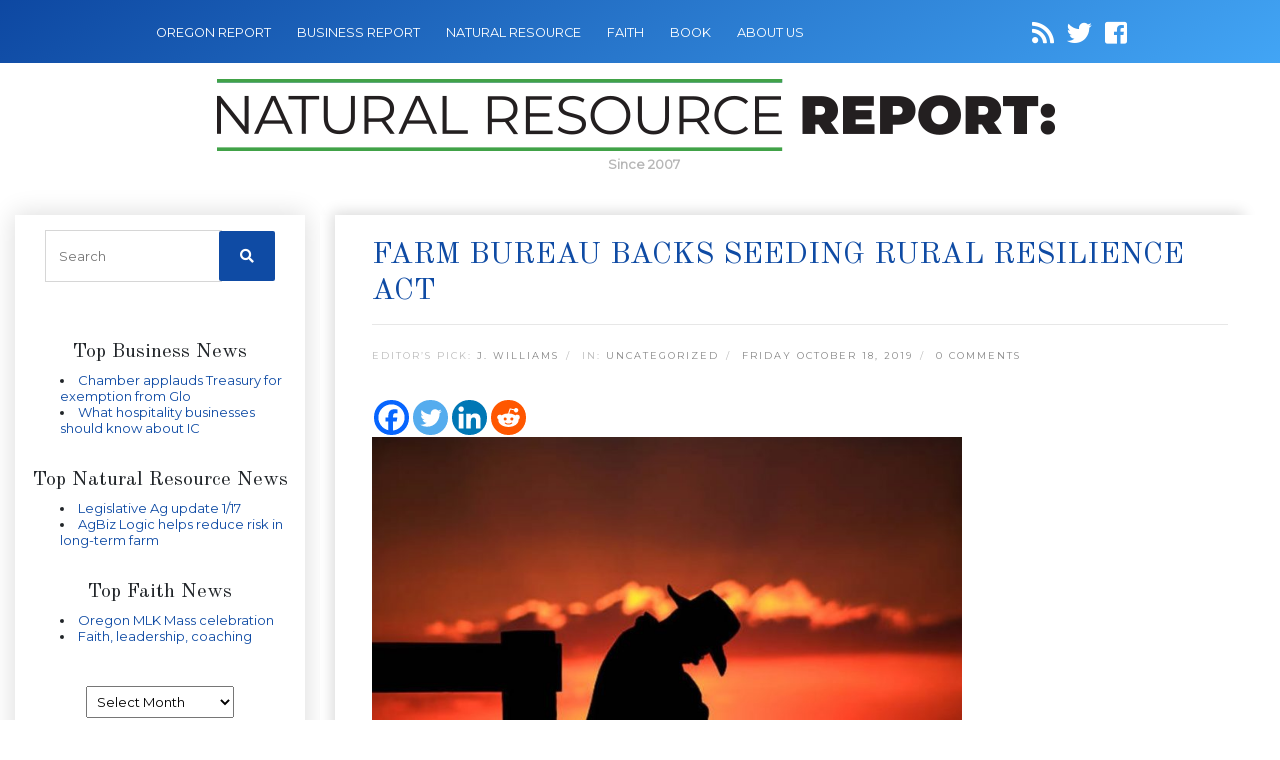

--- FILE ---
content_type: text/html; charset=UTF-8
request_url: https://naturalresourcereport.com/2019/10/farm-bureau-backs-seeding-rural-resilience-act/
body_size: 13426
content:
<!DOCTYPE html>
<html lang="en-US">

<head>
    <meta name="google-site-verification" content="vkz_3iUQgfGJnyRl01XrYsqh9n3JStMM6WLqFliwg48" />
    <meta name="keywords" content="Agriculture, Timber, Environment and Natural Resource" />
    <meta charset="utf-8">
    <meta name="viewport" content="width=device-width, initial-scale=1, shrink-to-fit=no">
    <link rel="icon" href="https://naturalresourcereport.com/wp-content/themes/oregonnatural/images/favicon.png" />
    <title>Farm Bureau backs Seeding Rural Resilience Act</title>
            <meta name="description" content="which is designed to help farmers respond to stress and decrease the stigma associated with mental health care in rural communities.
“Farmers and ranchers ...">
        <meta name='robots' content='index, follow, max-image-preview:large, max-snippet:-1, max-video-preview:-1' />

	<!-- This site is optimized with the Yoast SEO plugin v21.8.1 - https://yoast.com/wordpress/plugins/seo/ -->
	<link rel="canonical" href="https://naturalresourcereport.com/2019/10/farm-bureau-backs-seeding-rural-resilience-act/" />
	<meta property="og:locale" content="en_US" />
	<meta property="og:type" content="article" />
	<meta property="og:title" content="Farm Bureau backs Seeding Rural Resilience Act" />
	<meta property="og:description" content="American Farm Bureau Federation The American Farm Bureau Federation supports the Seeding Rural Resilience Act sponsored by Sens. Jon Tester (D-Mont.) and Chuck Grassley (R-Iowa), which is designed to help farmers respond to stress and decrease the stigma associated with mental health care in rural communities. “Farmers and ranchers are [&hellip;]" />
	<meta property="og:url" content="https://naturalresourcereport.com/2019/10/farm-bureau-backs-seeding-rural-resilience-act/" />
	<meta property="og:site_name" content="Natural Resource Report" />
	<meta property="article:published_time" content="2019-10-18T12:00:26+00:00" />
	<meta property="article:modified_time" content="2019-10-17T23:26:53+00:00" />
	<meta property="og:image" content="https://naturalresourcereport.com/wp-content/uploads/2018/04/rancher.jpg" />
	<meta name="author" content="J. Williams" />
	<meta name="twitter:card" content="summary_large_image" />
	<script type="application/ld+json" class="yoast-schema-graph">{"@context":"https://schema.org","@graph":[{"@type":"WebPage","@id":"https://naturalresourcereport.com/2019/10/farm-bureau-backs-seeding-rural-resilience-act/","url":"https://naturalresourcereport.com/2019/10/farm-bureau-backs-seeding-rural-resilience-act/","name":"Farm Bureau backs Seeding Rural Resilience Act","isPartOf":{"@id":"https://naturalresourcereport.com/#website"},"primaryImageOfPage":{"@id":"https://naturalresourcereport.com/2019/10/farm-bureau-backs-seeding-rural-resilience-act/#primaryimage"},"image":{"@id":"https://naturalresourcereport.com/2019/10/farm-bureau-backs-seeding-rural-resilience-act/#primaryimage"},"thumbnailUrl":"https://naturalresourcereport.com/wp-content/uploads/2018/04/rancher.jpg","datePublished":"2019-10-18T12:00:26+00:00","dateModified":"2019-10-17T23:26:53+00:00","author":{"@id":"https://naturalresourcereport.com/#/schema/person/b9f47637293209436951f1c8700f6b7a"},"breadcrumb":{"@id":"https://naturalresourcereport.com/2019/10/farm-bureau-backs-seeding-rural-resilience-act/#breadcrumb"},"inLanguage":"en-US","potentialAction":[{"@type":"ReadAction","target":["https://naturalresourcereport.com/2019/10/farm-bureau-backs-seeding-rural-resilience-act/"]}]},{"@type":"ImageObject","inLanguage":"en-US","@id":"https://naturalresourcereport.com/2019/10/farm-bureau-backs-seeding-rural-resilience-act/#primaryimage","url":"https://naturalresourcereport.com/wp-content/uploads/2018/04/rancher.jpg","contentUrl":"https://naturalresourcereport.com/wp-content/uploads/2018/04/rancher.jpg"},{"@type":"BreadcrumbList","@id":"https://naturalresourcereport.com/2019/10/farm-bureau-backs-seeding-rural-resilience-act/#breadcrumb","itemListElement":[{"@type":"ListItem","position":1,"name":"Home","item":"https://naturalresourcereport.com/"},{"@type":"ListItem","position":2,"name":"Farm Bureau backs Seeding Rural Resilience Act"}]},{"@type":"WebSite","@id":"https://naturalresourcereport.com/#website","url":"https://naturalresourcereport.com/","name":"Natural Resource Report","description":"","potentialAction":[{"@type":"SearchAction","target":{"@type":"EntryPoint","urlTemplate":"https://naturalresourcereport.com/?s={search_term_string}"},"query-input":"required name=search_term_string"}],"inLanguage":"en-US"},{"@type":"Person","@id":"https://naturalresourcereport.com/#/schema/person/b9f47637293209436951f1c8700f6b7a","name":"J. Williams","image":{"@type":"ImageObject","inLanguage":"en-US","@id":"https://naturalresourcereport.com/#/schema/person/image/","url":"https://secure.gravatar.com/avatar/bafa66ddee653782864ec25d8ce41e77?s=96&d=mm&r=g","contentUrl":"https://secure.gravatar.com/avatar/bafa66ddee653782864ec25d8ce41e77?s=96&d=mm&r=g","caption":"J. Williams"},"description":"Jason Williams is the Editor and Manager of Oregon Report Media LLC. Oregon Report LLC was created in 2007 to help provide local authors, writers, non-profits, associations, governmental bodies and other organizations a place online to highlight their articles, press releases, opinions and newsletter material . Williams has Masters Degree in Business Administration from Marylhurst University in Marylhurst Oregon. Williams has created and managed several Oregon websites and has been a former radio producer for a Hillsboro radio station program. Williams is a lifelong Oregonian and lives in Beaverton Oregon.","url":"https://naturalresourcereport.com/author/admn/"}]}</script>
	<!-- / Yoast SEO plugin. -->


<link rel='dns-prefetch' href='//secure.gravatar.com' />
<link rel='dns-prefetch' href='//cdnjs.cloudflare.com' />
<link rel='dns-prefetch' href='//code.jquery.com' />
<link rel='dns-prefetch' href='//stats.wp.com' />
<link rel='dns-prefetch' href='//fonts.googleapis.com' />
<link rel='dns-prefetch' href='//use.fontawesome.com' />
<link rel='dns-prefetch' href='//v0.wordpress.com' />
<link rel="alternate" type="application/rss+xml" title="Natural Resource Report &raquo; Farm Bureau backs Seeding Rural Resilience Act Comments Feed" href="https://naturalresourcereport.com/2019/10/farm-bureau-backs-seeding-rural-resilience-act/feed/" />
<script type="text/javascript">
window._wpemojiSettings = {"baseUrl":"https:\/\/s.w.org\/images\/core\/emoji\/14.0.0\/72x72\/","ext":".png","svgUrl":"https:\/\/s.w.org\/images\/core\/emoji\/14.0.0\/svg\/","svgExt":".svg","source":{"concatemoji":"https:\/\/naturalresourcereport.com\/wp-includes\/js\/wp-emoji-release.min.js"}};
/*! This file is auto-generated */
!function(e,a,t){var n,r,o,i=a.createElement("canvas"),p=i.getContext&&i.getContext("2d");function s(e,t){p.clearRect(0,0,i.width,i.height),p.fillText(e,0,0);e=i.toDataURL();return p.clearRect(0,0,i.width,i.height),p.fillText(t,0,0),e===i.toDataURL()}function c(e){var t=a.createElement("script");t.src=e,t.defer=t.type="text/javascript",a.getElementsByTagName("head")[0].appendChild(t)}for(o=Array("flag","emoji"),t.supports={everything:!0,everythingExceptFlag:!0},r=0;r<o.length;r++)t.supports[o[r]]=function(e){if(p&&p.fillText)switch(p.textBaseline="top",p.font="600 32px Arial",e){case"flag":return s("\ud83c\udff3\ufe0f\u200d\u26a7\ufe0f","\ud83c\udff3\ufe0f\u200b\u26a7\ufe0f")?!1:!s("\ud83c\uddfa\ud83c\uddf3","\ud83c\uddfa\u200b\ud83c\uddf3")&&!s("\ud83c\udff4\udb40\udc67\udb40\udc62\udb40\udc65\udb40\udc6e\udb40\udc67\udb40\udc7f","\ud83c\udff4\u200b\udb40\udc67\u200b\udb40\udc62\u200b\udb40\udc65\u200b\udb40\udc6e\u200b\udb40\udc67\u200b\udb40\udc7f");case"emoji":return!s("\ud83e\udef1\ud83c\udffb\u200d\ud83e\udef2\ud83c\udfff","\ud83e\udef1\ud83c\udffb\u200b\ud83e\udef2\ud83c\udfff")}return!1}(o[r]),t.supports.everything=t.supports.everything&&t.supports[o[r]],"flag"!==o[r]&&(t.supports.everythingExceptFlag=t.supports.everythingExceptFlag&&t.supports[o[r]]);t.supports.everythingExceptFlag=t.supports.everythingExceptFlag&&!t.supports.flag,t.DOMReady=!1,t.readyCallback=function(){t.DOMReady=!0},t.supports.everything||(n=function(){t.readyCallback()},a.addEventListener?(a.addEventListener("DOMContentLoaded",n,!1),e.addEventListener("load",n,!1)):(e.attachEvent("onload",n),a.attachEvent("onreadystatechange",function(){"complete"===a.readyState&&t.readyCallback()})),(e=t.source||{}).concatemoji?c(e.concatemoji):e.wpemoji&&e.twemoji&&(c(e.twemoji),c(e.wpemoji)))}(window,document,window._wpemojiSettings);
</script>
<style type="text/css">
img.wp-smiley,
img.emoji {
	display: inline !important;
	border: none !important;
	box-shadow: none !important;
	height: 1em !important;
	width: 1em !important;
	margin: 0 0.07em !important;
	vertical-align: -0.1em !important;
	background: none !important;
	padding: 0 !important;
}
</style>
	<link rel='stylesheet' id='wp-block-library-css' href='https://naturalresourcereport.com/wp-includes/css/dist/block-library/style.min.css' type='text/css' media='all' />
<style id='wp-block-library-inline-css' type='text/css'>
.has-text-align-justify{text-align:justify;}
</style>
<link rel='stylesheet' id='mediaelement-css' href='https://naturalresourcereport.com/wp-includes/js/mediaelement/mediaelementplayer-legacy.min.css' type='text/css' media='all' />
<link rel='stylesheet' id='wp-mediaelement-css' href='https://naturalresourcereport.com/wp-includes/js/mediaelement/wp-mediaelement.min.css' type='text/css' media='all' />
<link rel='stylesheet' id='classic-theme-styles-css' href='https://naturalresourcereport.com/wp-includes/css/classic-themes.min.css' type='text/css' media='all' />
<style id='global-styles-inline-css' type='text/css'>
body{--wp--preset--color--black: #000000;--wp--preset--color--cyan-bluish-gray: #abb8c3;--wp--preset--color--white: #ffffff;--wp--preset--color--pale-pink: #f78da7;--wp--preset--color--vivid-red: #cf2e2e;--wp--preset--color--luminous-vivid-orange: #ff6900;--wp--preset--color--luminous-vivid-amber: #fcb900;--wp--preset--color--light-green-cyan: #7bdcb5;--wp--preset--color--vivid-green-cyan: #00d084;--wp--preset--color--pale-cyan-blue: #8ed1fc;--wp--preset--color--vivid-cyan-blue: #0693e3;--wp--preset--color--vivid-purple: #9b51e0;--wp--preset--gradient--vivid-cyan-blue-to-vivid-purple: linear-gradient(135deg,rgba(6,147,227,1) 0%,rgb(155,81,224) 100%);--wp--preset--gradient--light-green-cyan-to-vivid-green-cyan: linear-gradient(135deg,rgb(122,220,180) 0%,rgb(0,208,130) 100%);--wp--preset--gradient--luminous-vivid-amber-to-luminous-vivid-orange: linear-gradient(135deg,rgba(252,185,0,1) 0%,rgba(255,105,0,1) 100%);--wp--preset--gradient--luminous-vivid-orange-to-vivid-red: linear-gradient(135deg,rgba(255,105,0,1) 0%,rgb(207,46,46) 100%);--wp--preset--gradient--very-light-gray-to-cyan-bluish-gray: linear-gradient(135deg,rgb(238,238,238) 0%,rgb(169,184,195) 100%);--wp--preset--gradient--cool-to-warm-spectrum: linear-gradient(135deg,rgb(74,234,220) 0%,rgb(151,120,209) 20%,rgb(207,42,186) 40%,rgb(238,44,130) 60%,rgb(251,105,98) 80%,rgb(254,248,76) 100%);--wp--preset--gradient--blush-light-purple: linear-gradient(135deg,rgb(255,206,236) 0%,rgb(152,150,240) 100%);--wp--preset--gradient--blush-bordeaux: linear-gradient(135deg,rgb(254,205,165) 0%,rgb(254,45,45) 50%,rgb(107,0,62) 100%);--wp--preset--gradient--luminous-dusk: linear-gradient(135deg,rgb(255,203,112) 0%,rgb(199,81,192) 50%,rgb(65,88,208) 100%);--wp--preset--gradient--pale-ocean: linear-gradient(135deg,rgb(255,245,203) 0%,rgb(182,227,212) 50%,rgb(51,167,181) 100%);--wp--preset--gradient--electric-grass: linear-gradient(135deg,rgb(202,248,128) 0%,rgb(113,206,126) 100%);--wp--preset--gradient--midnight: linear-gradient(135deg,rgb(2,3,129) 0%,rgb(40,116,252) 100%);--wp--preset--duotone--dark-grayscale: url('#wp-duotone-dark-grayscale');--wp--preset--duotone--grayscale: url('#wp-duotone-grayscale');--wp--preset--duotone--purple-yellow: url('#wp-duotone-purple-yellow');--wp--preset--duotone--blue-red: url('#wp-duotone-blue-red');--wp--preset--duotone--midnight: url('#wp-duotone-midnight');--wp--preset--duotone--magenta-yellow: url('#wp-duotone-magenta-yellow');--wp--preset--duotone--purple-green: url('#wp-duotone-purple-green');--wp--preset--duotone--blue-orange: url('#wp-duotone-blue-orange');--wp--preset--font-size--small: 13px;--wp--preset--font-size--medium: 20px;--wp--preset--font-size--large: 36px;--wp--preset--font-size--x-large: 42px;--wp--preset--spacing--20: 0.44rem;--wp--preset--spacing--30: 0.67rem;--wp--preset--spacing--40: 1rem;--wp--preset--spacing--50: 1.5rem;--wp--preset--spacing--60: 2.25rem;--wp--preset--spacing--70: 3.38rem;--wp--preset--spacing--80: 5.06rem;--wp--preset--shadow--natural: 6px 6px 9px rgba(0, 0, 0, 0.2);--wp--preset--shadow--deep: 12px 12px 50px rgba(0, 0, 0, 0.4);--wp--preset--shadow--sharp: 6px 6px 0px rgba(0, 0, 0, 0.2);--wp--preset--shadow--outlined: 6px 6px 0px -3px rgba(255, 255, 255, 1), 6px 6px rgba(0, 0, 0, 1);--wp--preset--shadow--crisp: 6px 6px 0px rgba(0, 0, 0, 1);}:where(.is-layout-flex){gap: 0.5em;}body .is-layout-flow > .alignleft{float: left;margin-inline-start: 0;margin-inline-end: 2em;}body .is-layout-flow > .alignright{float: right;margin-inline-start: 2em;margin-inline-end: 0;}body .is-layout-flow > .aligncenter{margin-left: auto !important;margin-right: auto !important;}body .is-layout-constrained > .alignleft{float: left;margin-inline-start: 0;margin-inline-end: 2em;}body .is-layout-constrained > .alignright{float: right;margin-inline-start: 2em;margin-inline-end: 0;}body .is-layout-constrained > .aligncenter{margin-left: auto !important;margin-right: auto !important;}body .is-layout-constrained > :where(:not(.alignleft):not(.alignright):not(.alignfull)){max-width: var(--wp--style--global--content-size);margin-left: auto !important;margin-right: auto !important;}body .is-layout-constrained > .alignwide{max-width: var(--wp--style--global--wide-size);}body .is-layout-flex{display: flex;}body .is-layout-flex{flex-wrap: wrap;align-items: center;}body .is-layout-flex > *{margin: 0;}:where(.wp-block-columns.is-layout-flex){gap: 2em;}.has-black-color{color: var(--wp--preset--color--black) !important;}.has-cyan-bluish-gray-color{color: var(--wp--preset--color--cyan-bluish-gray) !important;}.has-white-color{color: var(--wp--preset--color--white) !important;}.has-pale-pink-color{color: var(--wp--preset--color--pale-pink) !important;}.has-vivid-red-color{color: var(--wp--preset--color--vivid-red) !important;}.has-luminous-vivid-orange-color{color: var(--wp--preset--color--luminous-vivid-orange) !important;}.has-luminous-vivid-amber-color{color: var(--wp--preset--color--luminous-vivid-amber) !important;}.has-light-green-cyan-color{color: var(--wp--preset--color--light-green-cyan) !important;}.has-vivid-green-cyan-color{color: var(--wp--preset--color--vivid-green-cyan) !important;}.has-pale-cyan-blue-color{color: var(--wp--preset--color--pale-cyan-blue) !important;}.has-vivid-cyan-blue-color{color: var(--wp--preset--color--vivid-cyan-blue) !important;}.has-vivid-purple-color{color: var(--wp--preset--color--vivid-purple) !important;}.has-black-background-color{background-color: var(--wp--preset--color--black) !important;}.has-cyan-bluish-gray-background-color{background-color: var(--wp--preset--color--cyan-bluish-gray) !important;}.has-white-background-color{background-color: var(--wp--preset--color--white) !important;}.has-pale-pink-background-color{background-color: var(--wp--preset--color--pale-pink) !important;}.has-vivid-red-background-color{background-color: var(--wp--preset--color--vivid-red) !important;}.has-luminous-vivid-orange-background-color{background-color: var(--wp--preset--color--luminous-vivid-orange) !important;}.has-luminous-vivid-amber-background-color{background-color: var(--wp--preset--color--luminous-vivid-amber) !important;}.has-light-green-cyan-background-color{background-color: var(--wp--preset--color--light-green-cyan) !important;}.has-vivid-green-cyan-background-color{background-color: var(--wp--preset--color--vivid-green-cyan) !important;}.has-pale-cyan-blue-background-color{background-color: var(--wp--preset--color--pale-cyan-blue) !important;}.has-vivid-cyan-blue-background-color{background-color: var(--wp--preset--color--vivid-cyan-blue) !important;}.has-vivid-purple-background-color{background-color: var(--wp--preset--color--vivid-purple) !important;}.has-black-border-color{border-color: var(--wp--preset--color--black) !important;}.has-cyan-bluish-gray-border-color{border-color: var(--wp--preset--color--cyan-bluish-gray) !important;}.has-white-border-color{border-color: var(--wp--preset--color--white) !important;}.has-pale-pink-border-color{border-color: var(--wp--preset--color--pale-pink) !important;}.has-vivid-red-border-color{border-color: var(--wp--preset--color--vivid-red) !important;}.has-luminous-vivid-orange-border-color{border-color: var(--wp--preset--color--luminous-vivid-orange) !important;}.has-luminous-vivid-amber-border-color{border-color: var(--wp--preset--color--luminous-vivid-amber) !important;}.has-light-green-cyan-border-color{border-color: var(--wp--preset--color--light-green-cyan) !important;}.has-vivid-green-cyan-border-color{border-color: var(--wp--preset--color--vivid-green-cyan) !important;}.has-pale-cyan-blue-border-color{border-color: var(--wp--preset--color--pale-cyan-blue) !important;}.has-vivid-cyan-blue-border-color{border-color: var(--wp--preset--color--vivid-cyan-blue) !important;}.has-vivid-purple-border-color{border-color: var(--wp--preset--color--vivid-purple) !important;}.has-vivid-cyan-blue-to-vivid-purple-gradient-background{background: var(--wp--preset--gradient--vivid-cyan-blue-to-vivid-purple) !important;}.has-light-green-cyan-to-vivid-green-cyan-gradient-background{background: var(--wp--preset--gradient--light-green-cyan-to-vivid-green-cyan) !important;}.has-luminous-vivid-amber-to-luminous-vivid-orange-gradient-background{background: var(--wp--preset--gradient--luminous-vivid-amber-to-luminous-vivid-orange) !important;}.has-luminous-vivid-orange-to-vivid-red-gradient-background{background: var(--wp--preset--gradient--luminous-vivid-orange-to-vivid-red) !important;}.has-very-light-gray-to-cyan-bluish-gray-gradient-background{background: var(--wp--preset--gradient--very-light-gray-to-cyan-bluish-gray) !important;}.has-cool-to-warm-spectrum-gradient-background{background: var(--wp--preset--gradient--cool-to-warm-spectrum) !important;}.has-blush-light-purple-gradient-background{background: var(--wp--preset--gradient--blush-light-purple) !important;}.has-blush-bordeaux-gradient-background{background: var(--wp--preset--gradient--blush-bordeaux) !important;}.has-luminous-dusk-gradient-background{background: var(--wp--preset--gradient--luminous-dusk) !important;}.has-pale-ocean-gradient-background{background: var(--wp--preset--gradient--pale-ocean) !important;}.has-electric-grass-gradient-background{background: var(--wp--preset--gradient--electric-grass) !important;}.has-midnight-gradient-background{background: var(--wp--preset--gradient--midnight) !important;}.has-small-font-size{font-size: var(--wp--preset--font-size--small) !important;}.has-medium-font-size{font-size: var(--wp--preset--font-size--medium) !important;}.has-large-font-size{font-size: var(--wp--preset--font-size--large) !important;}.has-x-large-font-size{font-size: var(--wp--preset--font-size--x-large) !important;}
.wp-block-navigation a:where(:not(.wp-element-button)){color: inherit;}
:where(.wp-block-columns.is-layout-flex){gap: 2em;}
.wp-block-pullquote{font-size: 1.5em;line-height: 1.6;}
</style>
<link rel='stylesheet' id='cptch_stylesheet-css' href='https://naturalresourcereport.com/wp-content/plugins/captcha/css/front_end_style.css' type='text/css' media='all' />
<link rel='stylesheet' id='dashicons-css' href='https://naturalresourcereport.com/wp-includes/css/dashicons.min.css' type='text/css' media='all' />
<link rel='stylesheet' id='cptch_desktop_style-css' href='https://naturalresourcereport.com/wp-content/plugins/captcha/css/desktop_style.css' type='text/css' media='all' />
<link rel='stylesheet' id='font-css' href='https://fonts.googleapis.com/css?family=Old+Standard+TT%7CMontserrat&#038;ver=6.2.8' type='text/css' media='all' />
<link rel='stylesheet' id='font-awesome-css' href='https://use.fontawesome.com/releases/v5.7.0/css/all.css' type='text/css' media='all' />
<link rel='stylesheet' id='bootstrap-css' href='https://naturalresourcereport.com/wp-content/themes/oregonnatural/css/bootstrap.min.css' type='text/css' media='all' />
<link rel='stylesheet' id='main_css-css' href='https://naturalresourcereport.com/wp-content/themes/oregonnatural/style.css' type='text/css' media='all' />
<link rel='stylesheet' id='heateor_sss_frontend_css-css' href='https://naturalresourcereport.com/wp-content/plugins/sassy-social-share/public/css/sassy-social-share-public.css' type='text/css' media='all' />
<style id='heateor_sss_frontend_css-inline-css' type='text/css'>
.heateor_sss_button_instagram span.heateor_sss_svg,a.heateor_sss_instagram span.heateor_sss_svg{background:radial-gradient(circle at 30% 107%,#fdf497 0,#fdf497 5%,#fd5949 45%,#d6249f 60%,#285aeb 90%)}.heateor_sss_horizontal_sharing .heateor_sss_svg,.heateor_sss_standard_follow_icons_container .heateor_sss_svg{color:#fff;border-width:0px;border-style:solid;border-color:transparent}.heateor_sss_horizontal_sharing .heateorSssTCBackground{color:#666}.heateor_sss_horizontal_sharing span.heateor_sss_svg:hover,.heateor_sss_standard_follow_icons_container span.heateor_sss_svg:hover{border-color:transparent;}.heateor_sss_vertical_sharing span.heateor_sss_svg,.heateor_sss_floating_follow_icons_container span.heateor_sss_svg{color:#fff;border-width:0px;border-style:solid;border-color:transparent;}.heateor_sss_vertical_sharing .heateorSssTCBackground{color:#666;}.heateor_sss_vertical_sharing span.heateor_sss_svg:hover,.heateor_sss_floating_follow_icons_container span.heateor_sss_svg:hover{border-color:transparent;}@media screen and (max-width:783px) {.heateor_sss_vertical_sharing{display:none!important}}
</style>
<link rel='stylesheet' id='jetpack_css-css' href='https://naturalresourcereport.com/wp-content/plugins/jetpack/css/jetpack.css' type='text/css' media='all' />
<script type='text/javascript' src='https://naturalresourcereport.com/wp-includes/js/jquery/jquery.min.js' id='jquery-core-js'></script>
<script type='text/javascript' src='https://naturalresourcereport.com/wp-includes/js/jquery/jquery-migrate.min.js' id='jquery-migrate-js'></script>
<link rel="https://api.w.org/" href="https://naturalresourcereport.com/wp-json/" /><link rel="alternate" type="application/json" href="https://naturalresourcereport.com/wp-json/wp/v2/posts/10554" /><link rel="EditURI" type="application/rsd+xml" title="RSD" href="https://naturalresourcereport.com/xmlrpc.php?rsd" />
<link rel="wlwmanifest" type="application/wlwmanifest+xml" href="https://naturalresourcereport.com/wp-includes/wlwmanifest.xml" />
<meta name="generator" content="WordPress 6.2.8" />
<link rel='shortlink' href='https://wp.me/p2QkDp-2Ke' />
	<style>img#wpstats{display:none}</style>
		
    
</head>

<body data-rsssl=1 class="post-template-default single single-post postid-10554 single-format-standard">

    <!-- Navigation -->
    <nav class="navbar navbar-dark navbar-expand-lg">
        <div class="container-fluid">
            <button class="navbar-toggler" type="button" data-toggle="collapse" data-target="#navbarResponsive" aria-controls="navbarResponsive" aria-expanded="false" aria-label="Toggle navigation">
                <span class="navbar-toggler-icon"></span>
            </button>
            <div id="navbarResponsive" class="collapse navbar-collapse"><ul id="menu-menu-1" class="navbar-nav ml-0"><li id="menu-item-10328" class="menu-item menu-item-type-custom menu-item-object-custom menu-item-10328 nav-item"><a href="http://oregonreport.com/" class="nav-link">OREGON REPORT</a></li>
<li id="menu-item-10335" class="menu-item menu-item-type-custom menu-item-object-custom menu-item-10335 nav-item"><a href="https://oregonbusinessreport.com/" class="nav-link">BUSINESS REPORT</a></li>
<li id="menu-item-10336" class="menu-item menu-item-type-custom menu-item-object-custom menu-item-home menu-item-10336 nav-item"><a href="https://naturalresourcereport.com/" class="nav-link">NATURAL RESOURCE</a></li>
<li id="menu-item-10337" class="menu-item menu-item-type-custom menu-item-object-custom menu-item-10337 nav-item"><a href="http://oregonfaithreport.com/" class="nav-link">FAITH</a></li>
<li id="menu-item-10338" class="menu-item menu-item-type-custom menu-item-object-custom menu-item-10338 nav-item"><a href="http://oregonbookreport.com/" class="nav-link">BOOK</a></li>
<li id="menu-item-11588" class="menu-item menu-item-type-post_type menu-item-object-page menu-item-11588 nav-item"><a href="https://naturalresourcereport.com/about/" class="nav-link">About Us</a></li>
</ul></div>
            <div class="social-icons">
                <a id="follow.it" target="_blank" href="https://naturalresourcereport.com/feed/"><i class="fa fa-rss"></i></a>
                <a target="_blank" href="https://twitter.com/ResourceReport"><i class="fab fa-twitter"></i></a>
                <a target="_blank" href="https://www.facebook.com/pages/Oregon-Natural-Resource-Report/150188221663035"><i class="fab fa-facebook-square"></i></a>
            </div>
        </div>
    </nav>
    <div class="container-fluid">
        <div id="logo">
            <a class="navbar-brand" href="https://naturalresourcereport.com">
                <img src="https://naturalresourcereport.com/wp-content/themes/oregonnatural/images/logo-natural-resource-report.png" style="max-width: 100%"/>
            </a>
            <div class="logo-date">Since 2007</div>
        </div>
    </div>
    
    <!-- facebook javascript SDK -->
    <div id="fb-root"></div>
    <script>(function(d, s, id) {
    var js, fjs = d.getElementsByTagName(s)[0];
    if (d.getElementById(id)) return;
    js = d.createElement(s); js.id = id;
    js.src = 'https://connect.facebook.net/en_US/sdk.js#xfbml=1&version=v2.12&appId=150683011650612&autoLogAppEvents=1';
    fjs.parentNode.insertBefore(js, fjs);
    }(document, 'script', 'facebook-jssdk'));</script>

<!-- Page Content -->
<div class="container-fluid content">

    <div class="row">
        <!-- Sidebar Widgets Column Left -->
        

<!-- This div is used to indicate the original position of the scrollable fixed div. -->
<div class="scroller_anchor"></div>
<div class="col-md-3 sidebar sidebar-left">

        <div id="secondary" class="sidebar-container" role="complementary">
        <div class="widget-area">
            <!-- Search form -->
            <aside id="search-3" class="widget widget_search">
                <h3 class="widget-title">CATALYST SITE SEARCH</h3>
                <div class="widget-content">
                    <form role="search" method="get" class="search-form" action="https://naturalresourcereport.com">
                        <label>
                            <input type="search" class="search-field" placeholder="Search" value="" name="s">
                        </label>
                        <button type="submit" class="search-submit"><i class="fa fa-search"></i></button>
                    </form>
                </div>
            </aside>



            <!-- News feeds -->
            
            <div class="newsfeed">
                                <div class="header" style="border:none;">
                    <h5>Top Business News</h5>
                </div>
                <div>
                    <ul title="Oregon">

                                                <li><a href="https://oregonbusinessreport.com/2026/01/chamber-applauds-treasury-for-exemption-from-global-minimum-tax/" target="_blank" title="Chamber applauds Treasury for exemption from Global Minimum Tax">Chamber applauds Treasury for exemption from Glo</a></li>
                                                <li><a href="https://oregonbusinessreport.com/2026/01/what-hospitality-businesses-should-know-about-ice-actions/" target="_blank" title="What hospitality businesses should know about ICE actions">What hospitality businesses should know about IC</a></li>
                        
                    </ul>
                    &nbsp;
                </div>

                

                


                                <div class="header" style="border:none;">
                    <h5>Top Natural Resource News</h5>
                </div>
                <div>
                    <ul title="Oregon">

                                                <li><a href="https://naturalresourcereport.com/2026/01/legislative-ag-update-1-17/" target="_blank" title="Legislative Ag update 1/17">Legislative Ag update 1/17</a></li>
                                                <li><a href="https://naturalresourcereport.com/2026/01/agbiz-logic-helps-reduce-risk-in-long-term-farm-planning/" target="_blank" title="AgBiz Logic helps reduce risk in long-term farm planning">AgBiz Logic helps reduce risk in long-term farm </a></li>
                        
                    </ul>
                    &nbsp;
                </div>

                


                                <div class="header" style="border:none;">
                    <h5>Top Faith News</h5>
                </div>
                <div>
                    <ul title="Oregon">

                                                <li><a href="https://oregonfaithreport.com/2026/01/oregon-mlk-mass-celebration/" target="_blank" title="Oregon MLK Mass celebration">Oregon MLK Mass celebration</a></li>
                                                <li><a href="https://oregonfaithreport.com/2026/01/faith-leadership-coaching/" target="_blank" title="Faith, leadership, coaching">Faith, leadership, coaching</a></li>
                        
                    </ul>
                    &nbsp;
                </div>

                            </div>
            <aside id="archives-3" class="widget widget_archive"><h3 class="widget-title">Archives</h3><div class="widget-content">		<label class="screen-reader-text" for="archives-dropdown-3">Archives</label>
		<select id="archives-dropdown-3" name="archive-dropdown">
			
			<option value="">Select Month</option>
				<option value='https://naturalresourcereport.com/2026/01/'> January 2026 </option>
	<option value='https://naturalresourcereport.com/2025/12/'> December 2025 </option>
	<option value='https://naturalresourcereport.com/2025/11/'> November 2025 </option>
	<option value='https://naturalresourcereport.com/2025/10/'> October 2025 </option>
	<option value='https://naturalresourcereport.com/2025/09/'> September 2025 </option>
	<option value='https://naturalresourcereport.com/2025/08/'> August 2025 </option>
	<option value='https://naturalresourcereport.com/2025/07/'> July 2025 </option>
	<option value='https://naturalresourcereport.com/2025/06/'> June 2025 </option>
	<option value='https://naturalresourcereport.com/2025/05/'> May 2025 </option>
	<option value='https://naturalresourcereport.com/2025/04/'> April 2025 </option>
	<option value='https://naturalresourcereport.com/2025/03/'> March 2025 </option>
	<option value='https://naturalresourcereport.com/2025/02/'> February 2025 </option>
	<option value='https://naturalresourcereport.com/2025/01/'> January 2025 </option>
	<option value='https://naturalresourcereport.com/2024/12/'> December 2024 </option>
	<option value='https://naturalresourcereport.com/2024/11/'> November 2024 </option>
	<option value='https://naturalresourcereport.com/2024/10/'> October 2024 </option>
	<option value='https://naturalresourcereport.com/2024/09/'> September 2024 </option>
	<option value='https://naturalresourcereport.com/2024/08/'> August 2024 </option>
	<option value='https://naturalresourcereport.com/2024/07/'> July 2024 </option>
	<option value='https://naturalresourcereport.com/2024/06/'> June 2024 </option>
	<option value='https://naturalresourcereport.com/2024/05/'> May 2024 </option>
	<option value='https://naturalresourcereport.com/2024/04/'> April 2024 </option>
	<option value='https://naturalresourcereport.com/2024/03/'> March 2024 </option>
	<option value='https://naturalresourcereport.com/2024/02/'> February 2024 </option>
	<option value='https://naturalresourcereport.com/2024/01/'> January 2024 </option>
	<option value='https://naturalresourcereport.com/2023/12/'> December 2023 </option>
	<option value='https://naturalresourcereport.com/2023/11/'> November 2023 </option>
	<option value='https://naturalresourcereport.com/2023/10/'> October 2023 </option>
	<option value='https://naturalresourcereport.com/2023/09/'> September 2023 </option>
	<option value='https://naturalresourcereport.com/2023/08/'> August 2023 </option>
	<option value='https://naturalresourcereport.com/2023/07/'> July 2023 </option>
	<option value='https://naturalresourcereport.com/2023/06/'> June 2023 </option>
	<option value='https://naturalresourcereport.com/2023/05/'> May 2023 </option>
	<option value='https://naturalresourcereport.com/2023/04/'> April 2023 </option>
	<option value='https://naturalresourcereport.com/2023/03/'> March 2023 </option>
	<option value='https://naturalresourcereport.com/2023/02/'> February 2023 </option>
	<option value='https://naturalresourcereport.com/2023/01/'> January 2023 </option>
	<option value='https://naturalresourcereport.com/2022/12/'> December 2022 </option>
	<option value='https://naturalresourcereport.com/2022/11/'> November 2022 </option>
	<option value='https://naturalresourcereport.com/2022/10/'> October 2022 </option>
	<option value='https://naturalresourcereport.com/2022/09/'> September 2022 </option>
	<option value='https://naturalresourcereport.com/2022/08/'> August 2022 </option>
	<option value='https://naturalresourcereport.com/2022/07/'> July 2022 </option>
	<option value='https://naturalresourcereport.com/2022/06/'> June 2022 </option>
	<option value='https://naturalresourcereport.com/2022/05/'> May 2022 </option>
	<option value='https://naturalresourcereport.com/2022/04/'> April 2022 </option>
	<option value='https://naturalresourcereport.com/2022/03/'> March 2022 </option>
	<option value='https://naturalresourcereport.com/2022/02/'> February 2022 </option>
	<option value='https://naturalresourcereport.com/2022/01/'> January 2022 </option>
	<option value='https://naturalresourcereport.com/2021/12/'> December 2021 </option>
	<option value='https://naturalresourcereport.com/2021/11/'> November 2021 </option>
	<option value='https://naturalresourcereport.com/2021/10/'> October 2021 </option>
	<option value='https://naturalresourcereport.com/2021/09/'> September 2021 </option>
	<option value='https://naturalresourcereport.com/2021/08/'> August 2021 </option>
	<option value='https://naturalresourcereport.com/2021/07/'> July 2021 </option>
	<option value='https://naturalresourcereport.com/2021/06/'> June 2021 </option>
	<option value='https://naturalresourcereport.com/2021/05/'> May 2021 </option>
	<option value='https://naturalresourcereport.com/2021/04/'> April 2021 </option>
	<option value='https://naturalresourcereport.com/2021/03/'> March 2021 </option>
	<option value='https://naturalresourcereport.com/2021/02/'> February 2021 </option>
	<option value='https://naturalresourcereport.com/2021/01/'> January 2021 </option>
	<option value='https://naturalresourcereport.com/2020/12/'> December 2020 </option>
	<option value='https://naturalresourcereport.com/2020/11/'> November 2020 </option>
	<option value='https://naturalresourcereport.com/2020/10/'> October 2020 </option>
	<option value='https://naturalresourcereport.com/2020/09/'> September 2020 </option>
	<option value='https://naturalresourcereport.com/2020/08/'> August 2020 </option>
	<option value='https://naturalresourcereport.com/2020/07/'> July 2020 </option>
	<option value='https://naturalresourcereport.com/2020/06/'> June 2020 </option>
	<option value='https://naturalresourcereport.com/2020/05/'> May 2020 </option>
	<option value='https://naturalresourcereport.com/2020/04/'> April 2020 </option>
	<option value='https://naturalresourcereport.com/2020/03/'> March 2020 </option>
	<option value='https://naturalresourcereport.com/2020/02/'> February 2020 </option>
	<option value='https://naturalresourcereport.com/2020/01/'> January 2020 </option>
	<option value='https://naturalresourcereport.com/2019/12/'> December 2019 </option>
	<option value='https://naturalresourcereport.com/2019/11/'> November 2019 </option>
	<option value='https://naturalresourcereport.com/2019/10/'> October 2019 </option>
	<option value='https://naturalresourcereport.com/2019/09/'> September 2019 </option>
	<option value='https://naturalresourcereport.com/2019/08/'> August 2019 </option>
	<option value='https://naturalresourcereport.com/2019/07/'> July 2019 </option>
	<option value='https://naturalresourcereport.com/2019/06/'> June 2019 </option>
	<option value='https://naturalresourcereport.com/2019/05/'> May 2019 </option>
	<option value='https://naturalresourcereport.com/2019/04/'> April 2019 </option>
	<option value='https://naturalresourcereport.com/2019/03/'> March 2019 </option>
	<option value='https://naturalresourcereport.com/2019/02/'> February 2019 </option>
	<option value='https://naturalresourcereport.com/2019/01/'> January 2019 </option>
	<option value='https://naturalresourcereport.com/2018/12/'> December 2018 </option>
	<option value='https://naturalresourcereport.com/2018/11/'> November 2018 </option>
	<option value='https://naturalresourcereport.com/2018/10/'> October 2018 </option>
	<option value='https://naturalresourcereport.com/2018/09/'> September 2018 </option>
	<option value='https://naturalresourcereport.com/2018/08/'> August 2018 </option>
	<option value='https://naturalresourcereport.com/2018/07/'> July 2018 </option>
	<option value='https://naturalresourcereport.com/2018/06/'> June 2018 </option>
	<option value='https://naturalresourcereport.com/2018/05/'> May 2018 </option>
	<option value='https://naturalresourcereport.com/2018/04/'> April 2018 </option>
	<option value='https://naturalresourcereport.com/2018/03/'> March 2018 </option>
	<option value='https://naturalresourcereport.com/2018/02/'> February 2018 </option>
	<option value='https://naturalresourcereport.com/2018/01/'> January 2018 </option>
	<option value='https://naturalresourcereport.com/2017/12/'> December 2017 </option>
	<option value='https://naturalresourcereport.com/2017/11/'> November 2017 </option>
	<option value='https://naturalresourcereport.com/2017/10/'> October 2017 </option>
	<option value='https://naturalresourcereport.com/2017/09/'> September 2017 </option>
	<option value='https://naturalresourcereport.com/2017/08/'> August 2017 </option>
	<option value='https://naturalresourcereport.com/2017/07/'> July 2017 </option>
	<option value='https://naturalresourcereport.com/2017/06/'> June 2017 </option>
	<option value='https://naturalresourcereport.com/2017/05/'> May 2017 </option>
	<option value='https://naturalresourcereport.com/2017/04/'> April 2017 </option>
	<option value='https://naturalresourcereport.com/2017/03/'> March 2017 </option>
	<option value='https://naturalresourcereport.com/2017/02/'> February 2017 </option>
	<option value='https://naturalresourcereport.com/2017/01/'> January 2017 </option>
	<option value='https://naturalresourcereport.com/2016/12/'> December 2016 </option>
	<option value='https://naturalresourcereport.com/2016/11/'> November 2016 </option>
	<option value='https://naturalresourcereport.com/2016/10/'> October 2016 </option>
	<option value='https://naturalresourcereport.com/2016/09/'> September 2016 </option>
	<option value='https://naturalresourcereport.com/2016/08/'> August 2016 </option>
	<option value='https://naturalresourcereport.com/2016/07/'> July 2016 </option>
	<option value='https://naturalresourcereport.com/2016/06/'> June 2016 </option>
	<option value='https://naturalresourcereport.com/2016/05/'> May 2016 </option>
	<option value='https://naturalresourcereport.com/2016/04/'> April 2016 </option>
	<option value='https://naturalresourcereport.com/2016/03/'> March 2016 </option>
	<option value='https://naturalresourcereport.com/2016/02/'> February 2016 </option>
	<option value='https://naturalresourcereport.com/2016/01/'> January 2016 </option>
	<option value='https://naturalresourcereport.com/2015/12/'> December 2015 </option>
	<option value='https://naturalresourcereport.com/2015/11/'> November 2015 </option>
	<option value='https://naturalresourcereport.com/2015/10/'> October 2015 </option>
	<option value='https://naturalresourcereport.com/2015/09/'> September 2015 </option>
	<option value='https://naturalresourcereport.com/2015/08/'> August 2015 </option>
	<option value='https://naturalresourcereport.com/2015/07/'> July 2015 </option>
	<option value='https://naturalresourcereport.com/2015/06/'> June 2015 </option>
	<option value='https://naturalresourcereport.com/2015/05/'> May 2015 </option>
	<option value='https://naturalresourcereport.com/2015/04/'> April 2015 </option>
	<option value='https://naturalresourcereport.com/2015/03/'> March 2015 </option>
	<option value='https://naturalresourcereport.com/2015/02/'> February 2015 </option>
	<option value='https://naturalresourcereport.com/2015/01/'> January 2015 </option>
	<option value='https://naturalresourcereport.com/2014/12/'> December 2014 </option>
	<option value='https://naturalresourcereport.com/2014/11/'> November 2014 </option>
	<option value='https://naturalresourcereport.com/2014/10/'> October 2014 </option>
	<option value='https://naturalresourcereport.com/2014/09/'> September 2014 </option>
	<option value='https://naturalresourcereport.com/2014/08/'> August 2014 </option>
	<option value='https://naturalresourcereport.com/2014/07/'> July 2014 </option>
	<option value='https://naturalresourcereport.com/2014/06/'> June 2014 </option>
	<option value='https://naturalresourcereport.com/2014/05/'> May 2014 </option>
	<option value='https://naturalresourcereport.com/2014/04/'> April 2014 </option>
	<option value='https://naturalresourcereport.com/2014/03/'> March 2014 </option>
	<option value='https://naturalresourcereport.com/2014/02/'> February 2014 </option>
	<option value='https://naturalresourcereport.com/2014/01/'> January 2014 </option>
	<option value='https://naturalresourcereport.com/2013/12/'> December 2013 </option>
	<option value='https://naturalresourcereport.com/2013/11/'> November 2013 </option>
	<option value='https://naturalresourcereport.com/2013/10/'> October 2013 </option>
	<option value='https://naturalresourcereport.com/2013/09/'> September 2013 </option>
	<option value='https://naturalresourcereport.com/2013/08/'> August 2013 </option>
	<option value='https://naturalresourcereport.com/2013/07/'> July 2013 </option>
	<option value='https://naturalresourcereport.com/2013/06/'> June 2013 </option>
	<option value='https://naturalresourcereport.com/2013/05/'> May 2013 </option>
	<option value='https://naturalresourcereport.com/2013/04/'> April 2013 </option>
	<option value='https://naturalresourcereport.com/2013/03/'> March 2013 </option>
	<option value='https://naturalresourcereport.com/2013/02/'> February 2013 </option>
	<option value='https://naturalresourcereport.com/2013/01/'> January 2013 </option>
	<option value='https://naturalresourcereport.com/2012/12/'> December 2012 </option>
	<option value='https://naturalresourcereport.com/2012/11/'> November 2012 </option>
	<option value='https://naturalresourcereport.com/2012/10/'> October 2012 </option>
	<option value='https://naturalresourcereport.com/2012/09/'> September 2012 </option>
	<option value='https://naturalresourcereport.com/2012/08/'> August 2012 </option>
	<option value='https://naturalresourcereport.com/2012/07/'> July 2012 </option>
	<option value='https://naturalresourcereport.com/2012/06/'> June 2012 </option>
	<option value='https://naturalresourcereport.com/2012/05/'> May 2012 </option>
	<option value='https://naturalresourcereport.com/2012/04/'> April 2012 </option>
	<option value='https://naturalresourcereport.com/2012/03/'> March 2012 </option>
	<option value='https://naturalresourcereport.com/2012/02/'> February 2012 </option>
	<option value='https://naturalresourcereport.com/2012/01/'> January 2012 </option>
	<option value='https://naturalresourcereport.com/2011/12/'> December 2011 </option>
	<option value='https://naturalresourcereport.com/2011/11/'> November 2011 </option>
	<option value='https://naturalresourcereport.com/2011/10/'> October 2011 </option>
	<option value='https://naturalresourcereport.com/2011/09/'> September 2011 </option>
	<option value='https://naturalresourcereport.com/2011/08/'> August 2011 </option>
	<option value='https://naturalresourcereport.com/2011/07/'> July 2011 </option>
	<option value='https://naturalresourcereport.com/2011/06/'> June 2011 </option>
	<option value='https://naturalresourcereport.com/2011/05/'> May 2011 </option>
	<option value='https://naturalresourcereport.com/2011/04/'> April 2011 </option>
	<option value='https://naturalresourcereport.com/2011/03/'> March 2011 </option>
	<option value='https://naturalresourcereport.com/2011/02/'> February 2011 </option>
	<option value='https://naturalresourcereport.com/2011/01/'> January 2011 </option>
	<option value='https://naturalresourcereport.com/2010/12/'> December 2010 </option>
	<option value='https://naturalresourcereport.com/2010/11/'> November 2010 </option>
	<option value='https://naturalresourcereport.com/2010/10/'> October 2010 </option>
	<option value='https://naturalresourcereport.com/2010/09/'> September 2010 </option>
	<option value='https://naturalresourcereport.com/2010/08/'> August 2010 </option>
	<option value='https://naturalresourcereport.com/2010/07/'> July 2010 </option>
	<option value='https://naturalresourcereport.com/2010/06/'> June 2010 </option>
	<option value='https://naturalresourcereport.com/2010/05/'> May 2010 </option>
	<option value='https://naturalresourcereport.com/2010/04/'> April 2010 </option>
	<option value='https://naturalresourcereport.com/2010/03/'> March 2010 </option>
	<option value='https://naturalresourcereport.com/2010/02/'> February 2010 </option>
	<option value='https://naturalresourcereport.com/2010/01/'> January 2010 </option>
	<option value='https://naturalresourcereport.com/2009/12/'> December 2009 </option>
	<option value='https://naturalresourcereport.com/2009/11/'> November 2009 </option>
	<option value='https://naturalresourcereport.com/2009/10/'> October 2009 </option>
	<option value='https://naturalresourcereport.com/2009/09/'> September 2009 </option>
	<option value='https://naturalresourcereport.com/2009/08/'> August 2009 </option>
	<option value='https://naturalresourcereport.com/2009/07/'> July 2009 </option>
	<option value='https://naturalresourcereport.com/2009/06/'> June 2009 </option>
	<option value='https://naturalresourcereport.com/2009/05/'> May 2009 </option>
	<option value='https://naturalresourcereport.com/2009/04/'> April 2009 </option>
	<option value='https://naturalresourcereport.com/2009/03/'> March 2009 </option>
	<option value='https://naturalresourcereport.com/2009/02/'> February 2009 </option>
	<option value='https://naturalresourcereport.com/2009/01/'> January 2009 </option>
	<option value='https://naturalresourcereport.com/2008/12/'> December 2008 </option>
	<option value='https://naturalresourcereport.com/2008/11/'> November 2008 </option>
	<option value='https://naturalresourcereport.com/2008/10/'> October 2008 </option>
	<option value='https://naturalresourcereport.com/2008/09/'> September 2008 </option>
	<option value='https://naturalresourcereport.com/2008/08/'> August 2008 </option>
	<option value='https://naturalresourcereport.com/2008/07/'> July 2008 </option>
	<option value='https://naturalresourcereport.com/2008/06/'> June 2008 </option>
	<option value='https://naturalresourcereport.com/2008/05/'> May 2008 </option>
	<option value='https://naturalresourcereport.com/2008/04/'> April 2008 </option>
	<option value='https://naturalresourcereport.com/2008/01/'> January 2008 </option>

		</select>

<script type="text/javascript">
/* <![CDATA[ */
(function() {
	var dropdown = document.getElementById( "archives-dropdown-3" );
	function onSelectChange() {
		if ( dropdown.options[ dropdown.selectedIndex ].value !== '' ) {
			document.location.href = this.options[ this.selectedIndex ].value;
		}
	}
	dropdown.onchange = onSelectChange;
})();
/* ]]> */
</script>
			</aside>        </div>
        <!-- .widget-area -->
    </div>
    <!-- #secondary -->
    

</div>


        <!-- Post Content Column -->
        <div class="col-lg-9 main-content single_content">
            <article id="post-10554" class="post-10554 post type-post status-publish format-standard hentry category-uncategorized">


    <header class="entry-header">

        <h1 class="entry-title entry-title-cover-empty">
            Farm Bureau backs Seeding Rural Resilience Act        </h1>

        <div class="entry-meta">

            <div class="meta-item meta-author">Editor’s Pick: <span class="vcard author"><span class="fn"><a href="https://naturalresourcereport.com/editors-pick/">J. Williams</a></span></span>
            </div>

            <div class="meta-item meta-category">In: 
                <a href="https://naturalresourcereport.com/category/uncategorized/" rel="category tag">Uncategorized</a>            </div>
            <div class="meta-item meta-date"><span class="updated">Friday October 18, 2019</span></div>
            <div class="meta-item meta-comments">
                <a href="#respond">
                    <span class="dsq-postid" data-dsqidentifier="10554 https://naturalresourcereport.com/?p=10554">No Comments</span> yet, we're awaiting your thoughts                </a> &nbsp;&nbsp;&nbsp;&nbsp;&nbsp;
            </div>
            <!-- Facebook like button and counter -->
                                <div class="fb-like" data-href="https://naturalresourcereport.com/2019/10/farm-bureau-backs-seeding-rural-resilience-act/" data-layout="button_count" data-action="like" data-size="large" data-show-faces="true" data-share="true"></div>
        </div>

    </header>
    
    <!--    <div class="post_thumbnail">
            </div>
    -->
    
    <div class="entry-content clearfix">
        <div class='heateorSssClear'></div><div  class='heateor_sss_sharing_container heateor_sss_horizontal_sharing' data-heateor-sss-href='https://naturalresourcereport.com/2019/10/farm-bureau-backs-seeding-rural-resilience-act/'><div class='heateor_sss_sharing_title' style="font-weight:bold" ></div><div class="heateor_sss_sharing_ul"><a aria-label="Facebook" class="heateor_sss_facebook" href="https://www.facebook.com/sharer/sharer.php?u=https%3A%2F%2Fnaturalresourcereport.com%2F2019%2F10%2Ffarm-bureau-backs-seeding-rural-resilience-act%2F" title="Facebook" rel="nofollow noopener" target="_blank" style="font-size:32px!important;box-shadow:none;display:inline-block;vertical-align:middle"><span class="heateor_sss_svg" style="background-color:#0765FE;width:35px;height:35px;border-radius:999px;display:inline-block;opacity:1;float:left;font-size:32px;box-shadow:none;display:inline-block;font-size:16px;padding:0 4px;vertical-align:middle;background-repeat:repeat;overflow:hidden;padding:0;cursor:pointer;box-sizing:content-box"><svg style="display:block;border-radius:999px;" focusable="false" aria-hidden="true" xmlns="http://www.w3.org/2000/svg" width="100%" height="100%" viewBox="0 0 32 32"><path fill="#fff" d="M28 16c0-6.627-5.373-12-12-12S4 9.373 4 16c0 5.628 3.875 10.35 9.101 11.647v-7.98h-2.474V16H13.1v-1.58c0-4.085 1.849-5.978 5.859-5.978.76 0 2.072.15 2.608.298v3.325c-.283-.03-.775-.045-1.386-.045-1.967 0-2.728.745-2.728 2.683V16h3.92l-.673 3.667h-3.247v8.245C23.395 27.195 28 22.135 28 16Z"></path></svg></span></a><a aria-label="Twitter" class="heateor_sss_button_twitter" href="https://twitter.com/intent/tweet?text=Farm%20Bureau%20backs%20Seeding%20Rural%20Resilience%20Act&url=https%3A%2F%2Fnaturalresourcereport.com%2F2019%2F10%2Ffarm-bureau-backs-seeding-rural-resilience-act%2F" title="Twitter" rel="nofollow noopener" target="_blank" style="font-size:32px!important;box-shadow:none;display:inline-block;vertical-align:middle"><span class="heateor_sss_svg heateor_sss_s__default heateor_sss_s_twitter" style="background-color:#55acee;width:35px;height:35px;border-radius:999px;display:inline-block;opacity:1;float:left;font-size:32px;box-shadow:none;display:inline-block;font-size:16px;padding:0 4px;vertical-align:middle;background-repeat:repeat;overflow:hidden;padding:0;cursor:pointer;box-sizing:content-box"><svg style="display:block;border-radius:999px;" focusable="false" aria-hidden="true" xmlns="http://www.w3.org/2000/svg" width="100%" height="100%" viewBox="-4 -4 39 39"><path d="M28 8.557a9.913 9.913 0 0 1-2.828.775 4.93 4.93 0 0 0 2.166-2.725 9.738 9.738 0 0 1-3.13 1.194 4.92 4.92 0 0 0-3.593-1.55 4.924 4.924 0 0 0-4.794 6.049c-4.09-.21-7.72-2.17-10.15-5.15a4.942 4.942 0 0 0-.665 2.477c0 1.71.87 3.214 2.19 4.1a4.968 4.968 0 0 1-2.23-.616v.06c0 2.39 1.7 4.38 3.952 4.83-.414.115-.85.174-1.297.174-.318 0-.626-.03-.928-.086a4.935 4.935 0 0 0 4.6 3.42 9.893 9.893 0 0 1-6.114 2.107c-.398 0-.79-.023-1.175-.068a13.953 13.953 0 0 0 7.55 2.213c9.056 0 14.01-7.507 14.01-14.013 0-.213-.005-.426-.015-.637.96-.695 1.795-1.56 2.455-2.55z" fill="#fff"></path></svg></span></a><a aria-label="Linkedin" class="heateor_sss_button_linkedin" href="https://www.linkedin.com/sharing/share-offsite/?url=https%3A%2F%2Fnaturalresourcereport.com%2F2019%2F10%2Ffarm-bureau-backs-seeding-rural-resilience-act%2F" title="Linkedin" rel="nofollow noopener" target="_blank" style="font-size:32px!important;box-shadow:none;display:inline-block;vertical-align:middle"><span class="heateor_sss_svg heateor_sss_s__default heateor_sss_s_linkedin" style="background-color:#0077b5;width:35px;height:35px;border-radius:999px;display:inline-block;opacity:1;float:left;font-size:32px;box-shadow:none;display:inline-block;font-size:16px;padding:0 4px;vertical-align:middle;background-repeat:repeat;overflow:hidden;padding:0;cursor:pointer;box-sizing:content-box"><svg style="display:block;border-radius:999px;" focusable="false" aria-hidden="true" xmlns="http://www.w3.org/2000/svg" width="100%" height="100%" viewBox="0 0 32 32"><path d="M6.227 12.61h4.19v13.48h-4.19V12.61zm2.095-6.7a2.43 2.43 0 0 1 0 4.86c-1.344 0-2.428-1.09-2.428-2.43s1.084-2.43 2.428-2.43m4.72 6.7h4.02v1.84h.058c.56-1.058 1.927-2.176 3.965-2.176 4.238 0 5.02 2.792 5.02 6.42v7.395h-4.183v-6.56c0-1.564-.03-3.574-2.178-3.574-2.18 0-2.514 1.7-2.514 3.46v6.668h-4.187V12.61z" fill="#fff"></path></svg></span></a><a aria-label="Reddit" class="heateor_sss_button_reddit" href="https://reddit.com/submit?url=https%3A%2F%2Fnaturalresourcereport.com%2F2019%2F10%2Ffarm-bureau-backs-seeding-rural-resilience-act%2F&title=Farm%20Bureau%20backs%20Seeding%20Rural%20Resilience%20Act" title="Reddit" rel="nofollow noopener" target="_blank" style="font-size:32px!important;box-shadow:none;display:inline-block;vertical-align:middle"><span class="heateor_sss_svg heateor_sss_s__default heateor_sss_s_reddit" style="background-color:#ff5700;width:35px;height:35px;border-radius:999px;display:inline-block;opacity:1;float:left;font-size:32px;box-shadow:none;display:inline-block;font-size:16px;padding:0 4px;vertical-align:middle;background-repeat:repeat;overflow:hidden;padding:0;cursor:pointer;box-sizing:content-box"><svg style="display:block;border-radius:999px;" focusable="false" aria-hidden="true" xmlns="http://www.w3.org/2000/svg" width="100%" height="100%" viewBox="-3.5 -3.5 39 39"><path d="M28.543 15.774a2.953 2.953 0 0 0-2.951-2.949 2.882 2.882 0 0 0-1.9.713 14.075 14.075 0 0 0-6.85-2.044l1.38-4.349 3.768.884a2.452 2.452 0 1 0 .24-1.176l-4.274-1a.6.6 0 0 0-.709.4l-1.659 5.224a14.314 14.314 0 0 0-7.316 2.029 2.908 2.908 0 0 0-1.872-.681 2.942 2.942 0 0 0-1.618 5.4 5.109 5.109 0 0 0-.062.765c0 4.158 5.037 7.541 11.229 7.541s11.22-3.383 11.22-7.541a5.2 5.2 0 0 0-.053-.706 2.963 2.963 0 0 0 1.427-2.51zm-18.008 1.88a1.753 1.753 0 0 1 1.73-1.74 1.73 1.73 0 0 1 1.709 1.74 1.709 1.709 0 0 1-1.709 1.711 1.733 1.733 0 0 1-1.73-1.711zm9.565 4.968a5.573 5.573 0 0 1-4.081 1.272h-.032a5.576 5.576 0 0 1-4.087-1.272.6.6 0 0 1 .844-.854 4.5 4.5 0 0 0 3.238.927h.032a4.5 4.5 0 0 0 3.237-.927.6.6 0 1 1 .844.854zm-.331-3.256a1.726 1.726 0 1 1 1.709-1.712 1.717 1.717 0 0 1-1.712 1.712z" fill="#fff"/></svg></span></a></div><div class="heateorSssClear"></div></div><div class='heateorSssClear'></div><p><a href="https://naturalresourcereport.com/wp-content/uploads/2018/04/rancher.jpg"><img decoding="async" class="alignnone  wp-image-9718" src="https://naturalresourcereport.com/wp-content/uploads/2018/04/rancher.jpg" alt="" width="590" height="396" srcset="https://naturalresourcereport.com/wp-content/uploads/2018/04/rancher.jpg 863w, https://naturalresourcereport.com/wp-content/uploads/2018/04/rancher-300x201.jpg 300w, https://naturalresourcereport.com/wp-content/uploads/2018/04/rancher-768x515.jpg 768w" sizes="(max-width: 590px) 100vw, 590px" /></a><br />
American Farm Bureau Federation</p>
<p>The American Farm Bureau Federation supports the Seeding Rural Resilience Act sponsored by Sens. Jon Tester (D-Mont.) and Chuck Grassley (R-Iowa), which is designed to help farmers respond to stress and decrease the stigma associated with mental health care in rural communities.</p>
<p>“Farmers and ranchers are some of the most resilient people you will ever meet,” said AFBF President Zippy Duvall. “But times are tough on the farm, and with challenges from weather, trade and low commodity prices, it can definitely wear down the resiliency of farmers. AFBF commends Senators Tester and Grassley for introducing the Seeding Rural Resilience Act, which will be instrumental in bringing mental health resources and awareness to rural communities.”</p>
<p>AFBF is committed to raising awareness about the benefits of seeking support and how to recognize the signs that someone needs help.</p>
<p>According to a Morning Consult research poll commissioned by AFBF in April 2019, a strong majority of farmers and farmworkers say financial issues (91%), farm or business problems (88%) and fear of losing the farm (87%) impact the mental health of farmers and ranchers, and nearly half of rural adults (48%) say they are personally experiencing more mental health challenges than they were a year ago.</p>
<p>Background on the bill:</p>
<p>The Seeding Rural Resilience Act creates three initiatives aimed at promoting mental health awareness in rural America:</p>
<p>&#8211; Implementing a farmer-facing employee training program that requires the Agriculture Department to provide voluntary stress management training to Farm Service Agency, Risk Management Agency and Natural Resources Conservation Service employees;<br />
&#8211; Forming a partnership between the Department of Health and Human Services and USDA to create a $3 million PSA to increase public awareness of farm and ranch stress and destigmatize mental health care in rural communities; and<br />
&#8211; Directing the Secretary of Agriculture to work with state, local and nongovernmental stakeholders to collaborate and determine best practices for responding to farm and ranch mental stress.</p>
<p>The full text of the Seeding Rural Resilience Act is available here.</p>
<p>Anyone who is experiencing a mental health crisis can call the National Suicide Prevention Lifeline 24/7 at 1-800-273-TALK, or 1-800-273-8255.</p>


        <div class="entry-tags">
                    </div>
        <div class="print_email text-center">
            <a href="https://naturalresourcereport.com/2019/10/farm-bureau-backs-seeding-rural-resilience-act/print/" title="Print This Post" rel="nofollow"><img class="WP-PrintIcon" src="https://naturalresourcereport.com/wp-content/plugins/wp-print/images/print.gif" alt="Print This Post" title="Print This Post" style="border: 0px;" /></a>&nbsp;<a href="https://naturalresourcereport.com/2019/10/farm-bureau-backs-seeding-rural-resilience-act/print/" title="Print This Post" rel="nofollow">Print This Post</a>
                    </div>
        <br />
        <div class="disclaimer">
            <p><i><strong>Disclaimer:</strong> Articles featured on Oregon Report are the creation, responsibility and opinion of the authoring individual or organization which is featured at the top of every article.</i></p>
        </div>
    </div>
</article>

<div id="disqus_thread"></div>
            <br /><br /><br /><br />
            <!-- Catalyst Footer Ad -->
            <ins class="adsbygoogle"
            style="display:block"
            data-ad-client="ca-pub-8224548042977984"
            data-ad-slot="2875294566"
            data-ad-format="auto"></ins>
            <script>
            (adsbygoogle = window.adsbygoogle || []).push({});
            </script>


            <!-- Google Page level ads -->
            <script>
            (adsbygoogle = window.adsbygoogle || []).push({
            google_ad_client: "ca-pub-8224548042977984",
            enable_page_level_ads: true
            });
            </script>
            
        </div>

        <!-- Sidebar Widgets Column Right -->
        
    </div>
    <!-- /.row -->

</div>
<div class="container footer">
    <div class="row">
        <div class=" col-lg-12 logo-footer">
            <h3><a href="https://naturalresourcereport.com">Oregon Natural Resource Report</a></h3>
            <p><a href="https://naturalresourcereport.com/about">About us</a> - <a href="https://naturalresourcereport.com/privacy-policy">Privacy Policy</a> - <a href="https://naturalresourcereport.com/contact-us">Contact us</a> <br> All rights reserved</p>
        </div>
    </div>
</div>


<script type='text/javascript' id='disqus_count-js-extra'>
/* <![CDATA[ */
var countVars = {"disqusShortname":"natural-resource-report"};
/* ]]> */
</script>
<script type='text/javascript' src='https://naturalresourcereport.com/wp-content/plugins/disqus-comment-system/public/js/comment_count.js' id='disqus_count-js'></script>
<script type='text/javascript' id='disqus_embed-js-extra'>
/* <![CDATA[ */
var embedVars = {"disqusConfig":{"integration":"wordpress 3.1.4 6.2.8"},"disqusIdentifier":"10554 https:\/\/naturalresourcereport.com\/?p=10554","disqusShortname":"natural-resource-report","disqusTitle":"Farm Bureau backs Seeding Rural Resilience Act","disqusUrl":"https:\/\/naturalresourcereport.com\/2019\/10\/farm-bureau-backs-seeding-rural-resilience-act\/","postId":"10554"};
/* ]]> */
</script>
<script type='text/javascript' src='https://naturalresourcereport.com/wp-content/plugins/disqus-comment-system/public/js/comment_embed.js' id='disqus_embed-js'></script>
<script type='text/javascript' src='https://cdnjs.cloudflare.com/ajax/libs/jquery/3.2.1/jquery.min.js' id='jQuery-js'></script>
<script type='text/javascript' src='https://code.jquery.com/ui/1.12.1/jquery-ui.min.js' id='jQuery-ui-js'></script>
<script type='text/javascript' src='https://naturalresourcereport.com/wp-content/themes/oregonnatural/js/bootstrap.min.js' id='bootstrapjs-js'></script>
<script type='text/javascript' src='https://naturalresourcereport.com/wp-content/themes/oregonnatural/js/script.js' id='custom_js-js'></script>
<script type='text/javascript' id='heateor_sss_sharing_js-js-before'>
function heateorSssLoadEvent(e) {var t=window.onload;if (typeof window.onload!="function") {window.onload=e}else{window.onload=function() {t();e()}}};	var heateorSssSharingAjaxUrl = 'https://naturalresourcereport.com/wp-admin/admin-ajax.php', heateorSssCloseIconPath = 'https://naturalresourcereport.com/wp-content/plugins/sassy-social-share/public/../images/close.png', heateorSssPluginIconPath = 'https://naturalresourcereport.com/wp-content/plugins/sassy-social-share/public/../images/logo.png', heateorSssHorizontalSharingCountEnable = 0, heateorSssVerticalSharingCountEnable = 0, heateorSssSharingOffset = -10; var heateorSssMobileStickySharingEnabled = 0;var heateorSssCopyLinkMessage = "Link copied.";var heateorSssUrlCountFetched = [], heateorSssSharesText = 'Shares', heateorSssShareText = 'Share';function heateorSssPopup(e) {window.open(e,"popUpWindow","height=400,width=600,left=400,top=100,resizable,scrollbars,toolbar=0,personalbar=0,menubar=no,location=no,directories=no,status")}
</script>
<script type='text/javascript' src='https://naturalresourcereport.com/wp-content/plugins/sassy-social-share/public/js/sassy-social-share-public.js' id='heateor_sss_sharing_js-js'></script>
<script defer type='text/javascript' src='https://stats.wp.com/e-202603.js' id='jetpack-stats-js'></script>
<script type='text/javascript' id='jetpack-stats-js-after'>
_stq = window._stq || [];
_stq.push([ "view", {v:'ext',blog:'42025051',post:'10554',tz:'-8',srv:'naturalresourcereport.com',j:'1:12.8.2'} ]);
_stq.push([ "clickTrackerInit", "42025051", "10554" ]);
</script>

<script>
		   /* jQuery(document).ready(function() {
		    	var metaDes = jQuery('.entry-content p:eq(1)').html();
		    	jQuery('head').append('<meta name="description" content="'+metaDes+'" />');
		    	//console.log(metaDes);
		    });*/
    	</script>
<script defer src="https://static.cloudflareinsights.com/beacon.min.js/vcd15cbe7772f49c399c6a5babf22c1241717689176015" integrity="sha512-ZpsOmlRQV6y907TI0dKBHq9Md29nnaEIPlkf84rnaERnq6zvWvPUqr2ft8M1aS28oN72PdrCzSjY4U6VaAw1EQ==" data-cf-beacon='{"version":"2024.11.0","token":"a74fcbe55129475f9acfa1b267de9bfe","r":1,"server_timing":{"name":{"cfCacheStatus":true,"cfEdge":true,"cfExtPri":true,"cfL4":true,"cfOrigin":true,"cfSpeedBrain":true},"location_startswith":null}}' crossorigin="anonymous"></script>
</body>

</html>
